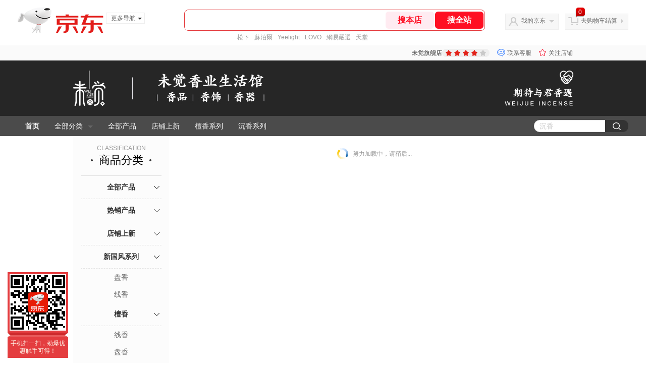

--- FILE ---
content_type: text/html;charset=utf-8
request_url: https://gia.jd.com/y.html?v=0.24907727934520008&o=weijue.jd.com/view_search-1438971-12472300-99-1-20-1.html
body_size: 37
content:
var jd_risk_token_id='OUGHHFBL2PL47N5RBXFJ6GHA4KALOVCFCX7RKYRQDYY23YZGBAXI56ICYNY4YMQJ5IUVSOJ4QOFMS';

--- FILE ---
content_type: text/plain;charset=UTF-8
request_url: https://api.m.jd.com/
body_size: 73
content:
{"alterationinfo":null,"appidStatuscode":0,"code":0,"dd":"","fixedinfo":null,"interval":300,"openall":1,"openalltouch":1,"processtype":1,"traceId":"8266958.78042.17700316794001559","whwswswws":"BApXWCJEUHflAiTDemg9FJGlzSaByX0oBBjJCEVto9xJ1MoGxnY8zsnqL7EOZXdQnK-Ba46TT0ZNgcbk0Ix-a-A"}

--- FILE ---
content_type: text/javascript;charset=utf-8
request_url: https://chat1.jd.com/api/checkChat?callback=jQuery8060149&shopId=10043900&_=1770031676512
body_size: 229
content:
jQuery8060149({"chatDomain":"chat.jd.com","chatUrl":"https://chat.jd.com/index.action?_t=&shopId=10043900","code":3,"hasEntryGroup":0,"hotShop":false,"mock":false,"rank3":0,"seller":"未觉旗舰店","shopId":10043900,"subCode":0,"venderId":10179251});

--- FILE ---
content_type: text/plain;charset=UTF-8
request_url: https://api.m.jd.com/
body_size: 69
content:
{"alterationinfo":null,"appidStatuscode":0,"code":0,"dd":"","fixedinfo":null,"interval":300,"openall":1,"openalltouch":1,"processtype":1,"traceId":"8451954.78042.17700316777559233","whwswswws":"BApXWnZcUHflAiTDemg9FJGlzSaByX0oBBjJCEVto9xJ1MoGxnY-28XS52HOvMdN2J7YJ4_fWg0rOEyE"}